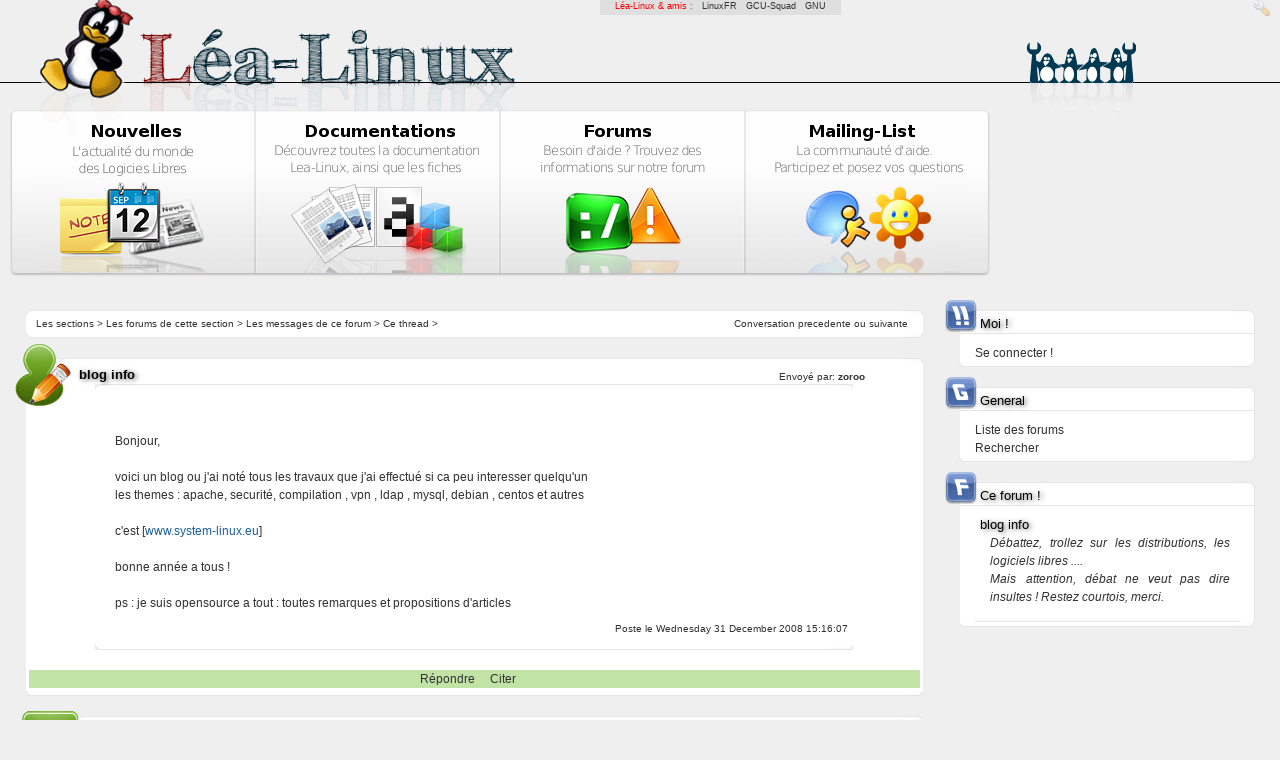

--- FILE ---
content_type: text/html; charset=UTF-8
request_url: https://lea-linux.org/forums/read.php?15,341659
body_size: 3480
content:
<?xml version="1.0" encoding="UTF-8"?><!DOCTYPE html PUBLIC "-//W3C//DTD XHTML 1.0 Transitional//EN" "DTD/xhtml1-transitional.dtd">
<html lang="fr_FR.UTF-8">
  <head>
    
      <link rel="stylesheet" type="text/css" href="https://lea-linux.org/forums/css.php?15,css" media="screen" />
      <link rel="stylesheet" type="text/css" href="https://lea-linux.org/forums/css.php?15,css_print" media="print" />
    

    

    
      
      <link rel="alternate" type="application/rss+xml" title="Flux RSS" href="https://lea-linux.org/forums/feed.php?15,341659,type=rss" />
      
    

    
        <script type="text/javascript" src="https://lea-linux.org/forums/javascript.php?15"></script>
    
    
    
    <title>L&eacute;a-Linux : « blog info »</title>
    
    
  </head>
  <body onload="">

<!-- Lealinux Body -->


<div id='leafriends'>
    L&eacute;a-Linux &amp; amis : &nbsp;
    <a href="http://linuxfr.org">LinuxFR</a> &nbsp;
    <a href="http://gcu.info">GCU-Squad</a> &nbsp;
    <a href="http://www.gnu.org/philosophy/free-sw.fr.html">GNU</a>
</div>



<!---  Header -->
<div id="leaheader">
    <a href="/"><span id="leaheader-logo"></span></a>
    <a href="/"><span id="leaheader-logo-title"></span></a>
    <a href="/"><span id="leaheader-logo-admin"></span></a>


    <div id="leaheader-line"></div>
    <div id="leaheader-logo-ghost"></div>
    <div id="leaheader-logo-penguins"></div>
    <div id="leaheader-logo-penguins-shadow"></div>


    <div id="mainbox" align="center">
        <div class="mainbox-left">
            <a href="/"><span id="mainbox-news-title"></span></a>
            <a href="/"><span id="mainbox-news-icon"></span></a>
            <span id="mainbox-news-icon-solarize-preload"></span>
        </div>
        <div class="mainbox-center">
            <a href="/documentations/"><span id="mainbox-documentations-title"></span></a>
            <a href="/documentations/"><span id="mainbox-documentations-icon"></span></a>
            <span id="mainbox-documentations-icon-solarize-preload"></span>
        </div>
        <div class="mainbox-center">
            <a href="/forums/"><span id="mainbox-forums-title"></span></a>
            <a href="/forums/"><span id="mainbox-forums-icon"></span></a>
            <span id="mainbox-forums-icon-solarize-preload"></span>
        </div>
        <div class="mainbox-right">
            <a href="/mailinglist/"><span id="mainbox-mailing-title"></span></a>
            <a href="/mailinglist/"><span id="mainbox-mailing-icon"></span></a>
            <span id="mainbox-mailing-icon-solarize-preload"></span>
        </div>
    </div>
</div>
<!--- /Header -->

<!-- cartouche centrage: news+footer -->
<div align="center">
<div id="leacartouche">
<div id='leacartouche-left'>
<!-- cartouche centrage: news+footer -->



<!-- /Lealinux Body -->
<!-- <div style="margin-top:-50px;"><h2><blink>Work in progress ...</blink></h2></div> -->



<!-- read.tpl -->

  <div class="leabox" style="text-align: left;background:white;">
    <div style="float:right;background:white; margin-right:15px;font-size:x-small;">
		Conversation 
          
	  <a class="" href="https://lea-linux.org/forums/read.php?15,1230745022,newer">precedente</a> ou 
	  
	  
	  <a class="" href="https://lea-linux.org/forums/read.php?15,1230745022,older">suivante</a>
	  
    </div>

    <div style="margin-left:10px;font-size:x-small">
		<a class="" href="/forums/">Les sections</a> &gt; 
		
			<a class="" href="https://lea-linux.org/forums/index.php">Les forums de cette section</a> &gt; 
		
		<a class="" href="https://lea-linux.org/forums/list.php?15">Les messages de ce forum</a> &gt; 
		Ce thread &gt; 
		
		
	</div>

  </div>
  






  
  		<img src="templates/lealinux/images/icons/boxes/writer-forum.png" class="leabox-title-icon" />
  

  
  <div class="leabox">
    
    <div class="PhorumStdBlock">
      
        <div class="leabox-title" style="font-size:normal;margin-left:50px;"><strong><b>blog info</b></strong> <span class="PhorumNewFlag"></span></div>
      
      <div style="float:right;margin-top:-16px;font-size:x-small;padding-right:55px;">Envoyé par:
        <strong>
          <a href="https://lea-linux.org/forums/profile.php?15,9854">
            zoroo
          </a>
        </strong> 
	  </div>

	  <div align="center">
	  <div class="leabox" style="width:85%;">
	  	<div class="leanewspapers-content">
			  
			  	  <br>
				  <div style="margin-left:20px;"> Bonjour,<br />
<br />
voici un blog ou j&#039;ai noté tous les travaux que j&#039;ai effectué si ca peu interesser quelqu&#039;un<br />
les themes : apache, securité, compilation , vpn , ldap , mysql, debian , centos et autres<br />
<br />
c&#039;est [<a href="http://www.system-linux.eu"  rel="nofollow">www.system-linux.eu</a>]<br />
<br />
bonne année a tous !<br />
<br />
ps : je suis opensource a tout : toutes remarques et propositions d&#039;articles</div>
				  <br/>
			  
			  
			  <div style="float:right;margin-top:-10px;margin-right:5px;font-size:x-small;">Poste le Wednesday 31 December 2008 15:16:07</div>
		  </div> <!-- leabox-content du body -->
	   </div> <!-- leabox du body -->
	   </div> <!-- align:center du body -->

    <div align="center">
    




	  <!-- Block de gestion du post public -->
      <div style="background:#c2e3a6">
		<a href="https://lea-linux.org/forums/read.php?15,341659,341659#REPLY">Répondre</a> &nbsp; &nbsp; 
		<a href="https://lea-linux.org/forums/read.php?15,341659,341659,quote=1#REPLY">Citer</a> &nbsp; &nbsp; 
		 <!-- IF LOGGEDIN -->
		
      </div>
	  <!-- Block de gestion du post public -->



	  <!-- MODERATOR -->
       
	  	<!-- end:MODERATOR -->




     <!-- if not preview -->
    </div> <!-- center -->

	  </div> <!-- leabox-content -->
  </div> <!-- leabox -->

  


  
  		<span style="float:left;padding-top:10px;padding-left:10px;">
			<img src="templates/lealinux/images/icons/boxes/reponse-thread-forum2.png" class="leabox-title-icon"/>
		</span>
		<div style="padding-left:52px;">
  

  
    <a name="msg-341661"></a>
  
  <div class="leabox">
    
    <div class="PhorumStdBlock">
      
        <div style="font-weigth:bold;margin-left:5px;"><strong><b>Re: blog info</b></strong> <span class="PhorumNewFlag"></span></div>
      
      <div style="float:right;margin-top:-16px;font-size:x-small;padding-right:55px;">Envoyé par:
        <strong>
          <a href="https://lea-linux.org/forums/profile.php?15,3032">
            AlSim
          </a>
        </strong> 
	  </div>

	  <div align="center">
	  <div class="leabox" style="width:85%;">
	  	<div class="leanewspapers-content">
			  
			  	  <br/>
				  <div style="margin-left:20px;"> Pour commencer [<a href="http://www.system-linux.eu/index.php?/page/2"  rel="nofollow">www.system-linux.eu</a>] me renvoie :<br />
<br />
<pre class="bbcode">Fatal error: Call to a member function f() on a non-object in /opt/httpd2210/htdocs/dotclear/inc/public/lib.tpl.context.php on line 129</pre>
<br />
[<a href="http://catwell.info/"  rel="nofollow">catwell.info</a>]</div>
				  <br/>
			  
			  
			  <div style="float:right;margin-top:-10px;margin-right:5px;font-size:x-small;">Poste le Wednesday 31 December 2008 18:37:02</div>
		  </div> <!-- leabox-content du body -->
	   </div> <!-- leabox du body -->
	   </div> <!-- align:center du body -->

    <div align="center">
    




	  <!-- Block de gestion du post public -->
      <div style="background:#c2e3a6">
		<a href="https://lea-linux.org/forums/read.php?15,341659,341661#REPLY">Répondre</a> &nbsp; &nbsp; 
		<a href="https://lea-linux.org/forums/read.php?15,341659,341661,quote=1#REPLY">Citer</a> &nbsp; &nbsp; 
		 <!-- IF LOGGEDIN -->
		
      </div>
	  <!-- Block de gestion du post public -->



	  <!-- MODERATOR -->
       
	  	<!-- end:MODERATOR -->




     <!-- if not preview -->
    </div> <!-- center -->

	  </div> <!-- leabox-content -->
  </div> <!-- leabox -->

  
		</div> <!-- div padding pour les reponses -->
  






  

<!-- end:read.tpl -->


<!-- message.tpl -->
<div align="center">
  <div class="PhorumNavBlock PhorumNarrowBlock" style="text-align: left;">
    <span class="PhorumNavHeading">Aller à:</span>&nbsp;<a class="PhorumNavLink" href="https://lea-linux.org/forums/index.php">Liste des forums</a>&bull;<a class="PhorumNavLink" href="https://lea-linux.org/forums/list.php?15">Index du forum</a>&bull;<a class="PhorumNavLink" href="https://lea-linux.org/forums/search.php?15">Chercher</a>&bull;
<!-- loginout_menu.tpl -->
<!-- 
<a class="PhorumNavLink" href="https://lea-linux.org/forums/login.php?15">Identification</a>
-->
<!-- end:loginout_menu.tpl -->


  </div>
  <div class="PhorumStdBlock PhorumNarrowBlock">
    
    
    
        <div class="PhorumFloatingText">Seuls les utilisateurs enregistrés peuvent poster des messages dans ce forum.</div>
        
            <div  class="PhorumFloatingText"><a href="https://lea-linux.org/forums/login.php?15">Cliquez ici pour vous connecter</a></div>
        
            
    
  </div>
</div>
<!-- end:message.tpl -->


<!-- footer.tpl -->

</div> <!-- end:leacartouche-left -->
<div  id="leacartouche-right">


    <div class="leabox-lite">
        <div class="leabox-content">
            <img src="templates/lealinux/images/icons/boxes/identification.png" class="leabox-title-icon"/>
            <div class="leabox-title">Moi !</div>
            <div class="leabox-title-line"></div>
			<div style="padding-left:15px;">
			
					<a href="https://lea-linux.org/forums/login.php?15">Se connecter !</a><br/>
			
			</div>
        </div>
    </div>
    <div class="leabox-lite">
        <div class="leabox-content">
            <img src="templates/lealinux/images/icons/boxes/general.png" class="leabox-title-icon" style="z-index:100;"/>
            <div class="leabox-title">General</div>
            <div class="leabox-title-line"></div>
			<div style="padding-left:15px;">
					<a href="/forums/index.php">Liste des forums</a><br/>
					<a href="/forums/search.php">Rechercher</a><br/>
			</div>
        </div>
    </div>



	<!-- Navigation dans le forum actuel -->
	
    <div class="leabox-lite">
        <div class="leabox-content">
            <img src="templates/lealinux/images/icons/boxes/forums.png" class="leabox-title-icon"/>
            <div class="leabox-title">Ce forum !</div>
            <div class="leabox-title-line"></div>
            <div class="leabox-title">blog info</div>
			<div style="padding-left:15px; padding-right:15px;">
				<div style="padding-left:15px; padding-right:10px; text-align:justify;">
					<i>Débattez, trollez sur les distributions, les logiciels libres .... <br />Mais attention, débat ne veut pas dire insultes ! Restez courtois, merci.</i>
				</div>
				<div class="leabox-title-line" style="margin-top:15px;padding-bottom:0px;"></div>

				


			</div>
        </div>
    </div>
	
	<!-- end:Navigation dans le forum actuel -->



</div> <!-- end:leacartouche-right -->
<br clear="all"/>


<!-- Footer !!! -->
<div id="leafooter" style="padding-top:30px;">
    <div class="leabox">
    <div class="leabox-content">

        <!-- Footer Content -->
             <div id="leafooter-line"></div>
             <div id="leafooter-icon"></div>
             <div class='leafooter-box'>
                 <div class="leafooter-box-title"><b>Léa-Linux</b></div>
                 <div class="leafooter-box-content">
                      <a href="/blog/contacts">Équipe du site</a><br/>
                      <a href="https://lea-linux.org/mentions-legales/">Mentions légales</a><br/>
                      <a href="/blog/don">Faire un don</a><br/>
                 </div>
             </div>
             <div class='leafooter-box'>
                 <div class="leafooter-box-title"><b>Documentation</b></div>
                 <div class="leafooter-box-content">
                      <a href="/documentations/Decouvrir_Linux">Découvrir Linux</a><br/>
                      <a href="/documentations/trucs-astuces">Trucs &amp; Astuces</a><br/>
                      <a href="/documentations/leannuaire">Léannuaire</a><br/>
                      <a href="/documentations/logitheque">Logithèque</a><br/>
                      <a href="/documentations/drivotheque">Pilothèque</a><br/>
                 </div>
             </div>
             <div class='leafooter-box'>
                <div class="leafooter-box-title"><b>Rubriques</b></div>
                <div class="leafooter-box-content">
                      <a href="/documentations/Installation_de_Linux">Installation</a><br/>
                      <a href="/documentations/Logiciels">Logiciels</a><br/>
                      <a href="/documentations/Administration_systeme">Admin système</a><br/>
                      <a href="/documentations/Reseau">Réseau</a><br/>
                      <a href="/documentations/Securite_et_vie_privee">Sécurité et vie privée</a><br/>
                      <a href="/documentations/Materiel">Matériel</a><br/>
                      <a href="/documentations/Developpement">Développement</a><br/>
                      <a href="/documentations/Environnements_graphique">Environnements graphique</a><br/>
                </div>
             </div>
             <div class='leafooter-box'>
                 <div class="leafooter-box-title"><b>La communauté</b></div>
                 <div class="leafooter-box-content">
                     <a href="/forums">Forums</a><br/>
                     <a href="/blog/irc">IRC</a><br/>
                 </div>
            </div>
        <!-- Footer Content -->

        <br clear="all"/>


    </div> <!-- end:leabox-content -->
    </div> <!-- end:leabox -->
</div> <!--  end:leafooter -->
<!-- /Footer !!! -->
<div id="leacredits">
Sauf mention contraire, les documentations publiées sont sous licence <a href="http://www.creativecommons.org/licenses/by-sa/4.0/">Creative-Commons</a>
<div>


<!-- cartouche centrage: news+footer -->
</div></div>
<!-- cartouche centrage: news+footer -->



  </body>
</html>
<!-- end:footer.tpl -->

